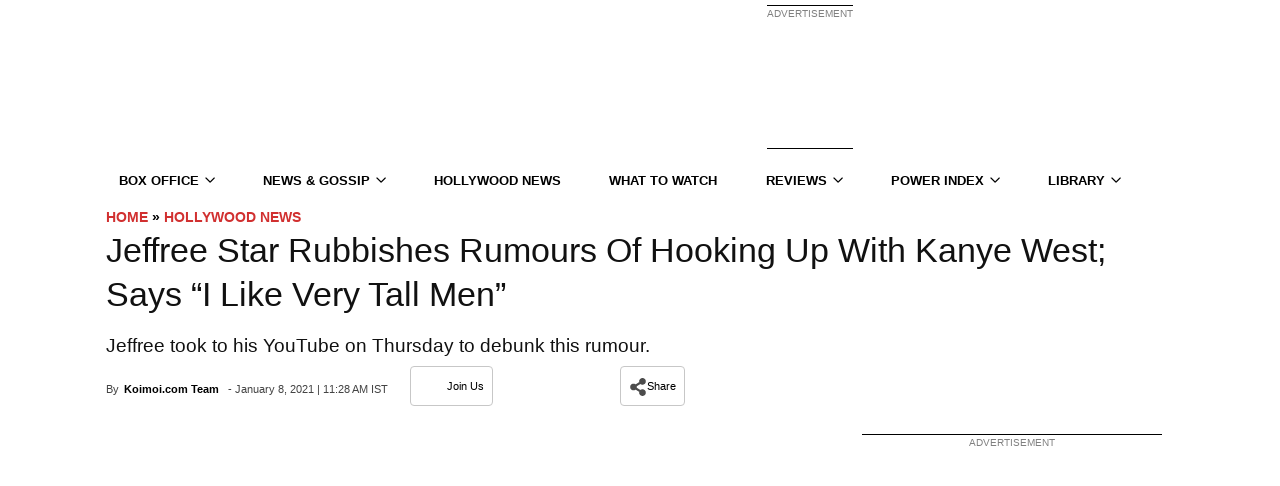

--- FILE ---
content_type: application/javascript; charset=utf-8
request_url: https://fundingchoicesmessages.google.com/f/AGSKWxWi_nYRJSwAv3WQyXSs_EhHrK3SGM2EJMlLqTgcRZr454Y_yfdHj0faTHE3ubHOHacaiAN-Nee2qr8yxr7RiSt7FjKaxctxABRCW0kqiyXmN-PRI49bEaIg2wmYDJYJeYJjsaR4cRznBMwp-0KItwoNWa00HoriWM_vSEA4OU6Ac8CEn8iF0J12SX8B/__ad_service.?bannerid=_468x60//displayad?/javascript/oas?
body_size: -1292
content:
window['4690c9ff-5567-4f7e-9608-f3bf529a53aa'] = true;

--- FILE ---
content_type: text/plain;charset=UTF-8
request_url: https://c.pub.network/v2/c
body_size: -260
content:
ffde7909-f026-4d91-87c3-907446969860

--- FILE ---
content_type: text/plain;charset=UTF-8
request_url: https://c.pub.network/v2/c
body_size: -112
content:
8836b764-6bb5-4340-a11f-d46fab3e018b